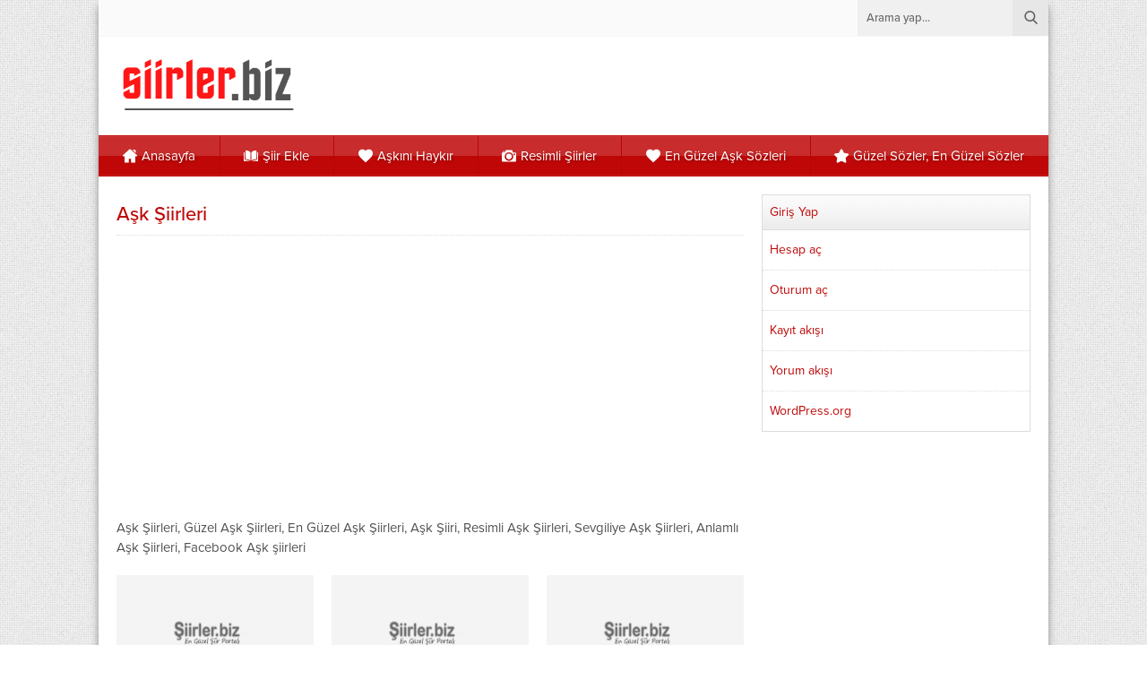

--- FILE ---
content_type: text/html; charset=utf-8
request_url: https://www.google.com/recaptcha/api2/aframe
body_size: 255
content:
<!DOCTYPE HTML><html><head><meta http-equiv="content-type" content="text/html; charset=UTF-8"></head><body><script nonce="pReKpg-7ahsX0sO71nsfgg">/** Anti-fraud and anti-abuse applications only. See google.com/recaptcha */ try{var clients={'sodar':'https://pagead2.googlesyndication.com/pagead/sodar?'};window.addEventListener("message",function(a){try{if(a.source===window.parent){var b=JSON.parse(a.data);var c=clients[b['id']];if(c){var d=document.createElement('img');d.src=c+b['params']+'&rc='+(localStorage.getItem("rc::a")?sessionStorage.getItem("rc::b"):"");window.document.body.appendChild(d);sessionStorage.setItem("rc::e",parseInt(sessionStorage.getItem("rc::e")||0)+1);localStorage.setItem("rc::h",'1768977830556');}}}catch(b){}});window.parent.postMessage("_grecaptcha_ready", "*");}catch(b){}</script></body></html>